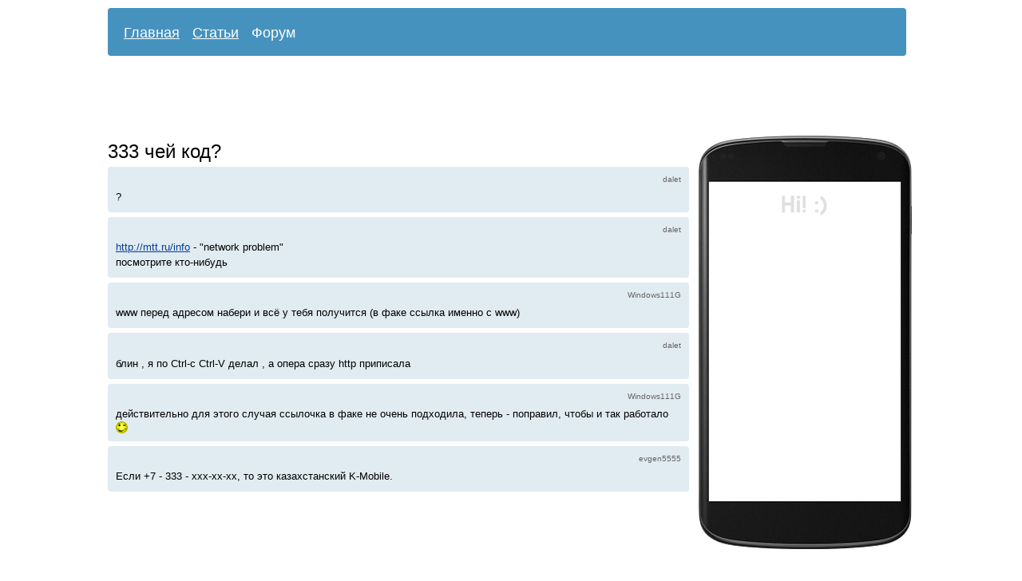

--- FILE ---
content_type: text/html; charset=utf-8
request_url: http://zavelos.ru/forum/2062-333-chey-kod-
body_size: 2009
content:
<!DOCTYPE html PUBLIC "-//W3C//DTD XHTML 1.0 Transitional//EN" "http://www.w3.org/TR/xhtml1/DTD/xhtml1-transitional.dtd">
<html xmlns="http://www.w3.org/1999/xhtml">
<head>
	<meta http-equiv="Content-Type" content="text/html; charset=utf-8" />
	<title>333 чей код?</title>
	<meta name="description" content="333 чей код?" />
	<meta name="keywords" content="" />
	<link media="all" href="/css/style.css?v=1" type="text/css" rel="stylesheet" />
	<link rel="shortcut icon" href="/favicon.ico" type="image/x-icon" />
</head>
<body>

<div id="wrap">
		<div id="menu">
				<ul>
						<li><a href="/" >Главная</a></li>
						<li><a href="/articles/" >Статьи</a></li>
						<li><a href="/forum/" class="active">Форум</a></li>
				</ul>
		</div>
					<script async src="//pagead2.googlesyndication.com/pagead/js/adsbygoogle.js"></script>
<ins class="adsbygoogle"
     style="display:inline-block;width:970px;height:90px"
     data-ad-client="ca-pub-7201138393677675"
     data-ad-slot="9691345137"></ins>
<script>
(adsbygoogle = window.adsbygoogle || []).push({});  
</script>				<div id="content">

			<h1>333 чей код?</h1>

<div class="comment"><p class="author"><a name="c22581"></a>dalet</p>?</div>
<div class="comment"><p class="author"><a name="c22582"></a>dalet</p><a rel="nofollow" href="/r.php?url=http://mtt.ru/info" target="_blank">http://mtt.ru/info</a> - "network problem"<br />
посмотрите кто-нибудь</div>
<div class="comment"><p class="author"><a name="c22583"></a>Windows111G</p>www перед адресом набери и всё у тебя получится (в факе ссылка именно с www)</div>
<div class="comment"><p class="author"><a name="c22584"></a>dalet</p>блин , я по Ctrl-c Ctrl-V делал , а опера сразу http приписала</div>
<div class="comment"><p class="author"><a name="c22585"></a>Windows111G</p>действительно для этого случая ссылочка в факе не очень подходила, теперь - поправил, чтобы и так работало  <img src="/images/graemlins/wink.gif" alt="" /></div>
<div class="comment"><p class="author"><a name="c22586"></a>evgen5555</p>Если +7 - 333 - xxx-xx-xx, то это казахстанский K-Mobile.</div>
 							<script async src="//pagead2.googlesyndication.com/pagead/js/adsbygoogle.js"></script>
<ins class="adsbygoogle" style="display:inline-block;width:728px;height:90px" data-ad-client="ca-pub-7201138393677675"  data-ad-slot="6598277931"></ins>
<script>
(adsbygoogle = window.adsbygoogle || []).push({});  
</script>			
	        
			<div class="form">
			<div class="h3">Оставить комментарий</div>
						<form action="" method="post" id="form" onsubmit="return checkComment()">
				<div>Имя или ник:</div>
			    <input type="text" name="username" id="author" value="" />

				<div>Комментарий:</div>
				<textarea name="text" id="comment" rows="8" cols="77"></textarea>

				<div><input type="submit" value="Отправить" class="submit" name="submit" /></div>
				<input type="hidden" name="topic_id" value="2062" />
				<input type="hidden" name="hash_id" id="hash_id" value="4" />
				<input type="hidden" name="hash" id="hash" value="r4w3t46u" />
			</form>
			</div>
		</div>

		
		<script type="text/javascript">
		function checkComment() {
			var hash_id = document.getElementById('hash_id').value;
			switch (hash_id) {
				
									case '1': hash = 'fw65eg'; break;
									case '2': hash = 'gsregf'; break;
									case '3': hash = 'ghjgds'; break;
									case '4': hash = '65jt8t'; break;
									case '5': hash = 'b87ikf'; break;
								
				default: hash = '';
			}
			document.getElementById('hash').setAttribute('value',hash);
			return true;
		}
		</script>
		

			<div id="right">
		    	<div id="google_right">
      <div style="padding-top:58px; padding-left:3px">
		<script async src="//pagead2.googlesyndication.com/pagead/js/adsbygoogle.js"></script>
		<ins class="adsbygoogle"   style="display:inline-block;width:240px;height:400px"   data-ad-client="ca-pub-7201138393677675"    data-ad-slot="8354212739"></ins>
		<script>(adsbygoogle = window.adsbygoogle || []).push({});</script>
      </div>
</div>		</div>
	
	<div id="footer">
			© 2005—2026 <a href="/">Завелось!</a><br /><a href="/contacts">Контакты</a>

							

				
			
						<script type="text/javascript">
			 
             window.onscroll = function() {
						    var sticky = document.getElementById('google_right');
						    if( document.body.scrollTop+document.documentElement.scrollTop > 340)
						        sticky.className = "fixed";
						    else sticky.className = "";
			};
			
			</script>
				</div>
</div>
</body>
</html>

--- FILE ---
content_type: text/html; charset=utf-8
request_url: https://www.google.com/recaptcha/api2/aframe
body_size: 269
content:
<!DOCTYPE HTML><html><head><meta http-equiv="content-type" content="text/html; charset=UTF-8"></head><body><script nonce="v7GKRFE3NGpFcFnW37R7WQ">/** Anti-fraud and anti-abuse applications only. See google.com/recaptcha */ try{var clients={'sodar':'https://pagead2.googlesyndication.com/pagead/sodar?'};window.addEventListener("message",function(a){try{if(a.source===window.parent){var b=JSON.parse(a.data);var c=clients[b['id']];if(c){var d=document.createElement('img');d.src=c+b['params']+'&rc='+(localStorage.getItem("rc::a")?sessionStorage.getItem("rc::b"):"");window.document.body.appendChild(d);sessionStorage.setItem("rc::e",parseInt(sessionStorage.getItem("rc::e")||0)+1);localStorage.setItem("rc::h",'1768965690914');}}}catch(b){}});window.parent.postMessage("_grecaptcha_ready", "*");}catch(b){}</script></body></html>